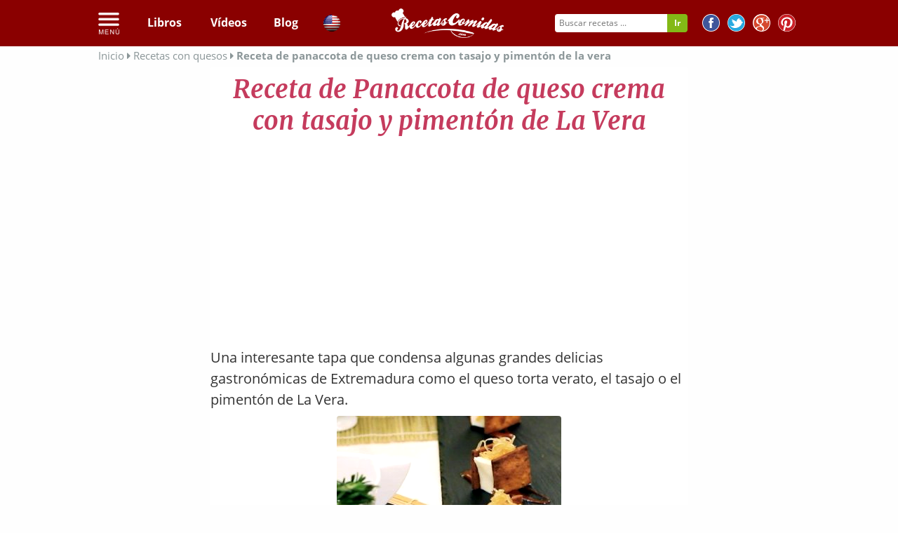

--- FILE ---
content_type: text/html; charset=utf-8
request_url: https://www.google.com/recaptcha/api2/aframe
body_size: 268
content:
<!DOCTYPE HTML><html><head><meta http-equiv="content-type" content="text/html; charset=UTF-8"></head><body><script nonce="NW-3bR74MvG3h-FkHoD-gg">/** Anti-fraud and anti-abuse applications only. See google.com/recaptcha */ try{var clients={'sodar':'https://pagead2.googlesyndication.com/pagead/sodar?'};window.addEventListener("message",function(a){try{if(a.source===window.parent){var b=JSON.parse(a.data);var c=clients[b['id']];if(c){var d=document.createElement('img');d.src=c+b['params']+'&rc='+(localStorage.getItem("rc::a")?sessionStorage.getItem("rc::b"):"");window.document.body.appendChild(d);sessionStorage.setItem("rc::e",parseInt(sessionStorage.getItem("rc::e")||0)+1);localStorage.setItem("rc::h",'1769065255306');}}}catch(b){}});window.parent.postMessage("_grecaptcha_ready", "*");}catch(b){}</script></body></html>